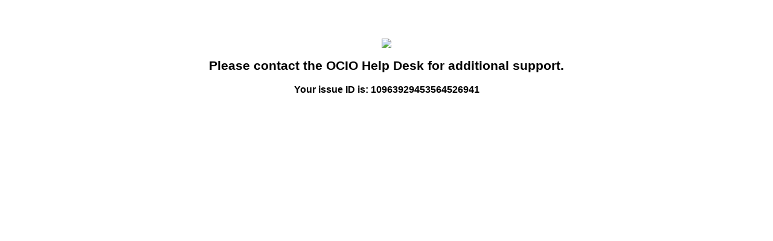

--- FILE ---
content_type: text/html; charset=utf-8
request_url: https://3d.si.edu/explore/museum/freer-and-sackler-gallery?edan_q=*:*&edan_fq%5B%5D=place:%22Hebei+province%22&edan_fq%5B%5D=topic:%22Daoism%22&edan_fq%5B%5D=topic:%22Landscapes%22&edan_fq%5B%5D=place:%22China%22&edan_fq%5B%5D=place:%22Henan%22&edan_fq%5B%5D=topic:%22Art%22&edan_fq%5B%5D=topic:%22Chinese+Art%22&edan_fq%5B%5D=topic:%22Animals%22
body_size: 737
content:
<html><head><title>Request Rejected</title>
<style>
html {
        font-size: 14px;
        font-family: 'Open Sans', sans-serif;
}
.content {
        max-width: 600px;
        margin: auto;
        position: absolute;
        top:0;
        bottom: 0;
        left: 0;
        right: 0;
        text-align:center;
        padding-top: 5%;
}
.branding a {text-decoration: none; color: #444;}
.branding a:hover {color: #000;}
</style>
</head>
<body>
<div class="content">
<div class=logo">
<img src="https://logo.si.edu/wp-content/uploads/2018/07/logo_seal.svg" /></div>
<div class="branding">
<h2>Please contact the OCIO Help Desk for additional support. </h2>
<h3>Your issue ID is: 10963929453564526941</h3>
</div>
</div>
</body></html>